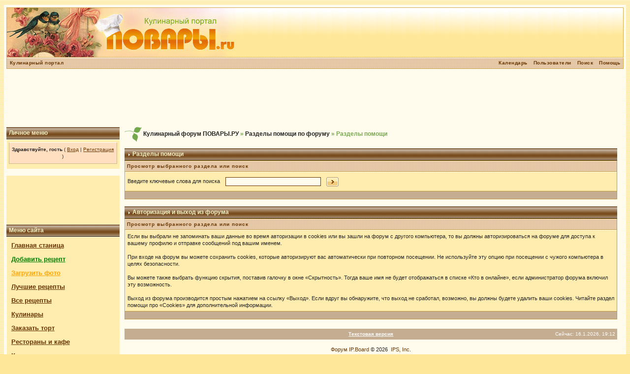

--- FILE ---
content_type: text/html; charset=cp1251
request_url: http://povary.ru/forum/index.php?s=1fed255bb699c2d39dccb1a0b136bc5f&act=Help&CODE=01&HID=11
body_size: 5308
content:
<!DOCTYPE html PUBLIC "-//W3C//DTD XHTML 1.0 Transitional//EN" "http://www.w3.org/TR/xhtml1/DTD/xhtml1-transitional.dtd">
<html xml:lang="en" lang="en" xmlns="http://www.w3.org/1999/xhtml">
<head>
<meta http-equiv="content-type" content="text/html; charset=windows-1251" />
<link rel="shortcut icon" href="favicon.ico" />
<title>Разделы помощи -> Авторизация и выход из форума</title>

<style type="text/css" media="all">

@import url(http://povary.ru/forum/style_images/css_8.css);

</style>

</head>
<body>
<script type="text/javascript">
sitePath = "/";
sflakesMax = 64;
sflakesMaxActive = 64;
svMaxX = 3;
svMaxY = 3;
ssnowStick = 1;
sfollowMouse = 1;
</script>
<script type="text/javascript" src="/snow/snow.js"></script>
<div id="ipbwrapper">


<!--ipb.javascript.start-->
<script type="text/javascript">
 //<![CDATA[
 var ipb_var_st            = "0";
 var ipb_lang_tpl_q1       = "Введите номер страницы, на которую хотите перейти.";
 var ipb_var_s             = "85cb3d5cf4cea68f6acba8d8cfb88c45";
 var ipb_var_phpext        = "php";
 var ipb_var_base_url      = "http://povary.ru/forum/index.php?s=85cb3d5cf4cea68f6acba8d8cfb88c45&";
 var ipb_var_image_url     = "style_images/tea";
 var ipb_input_f           = "0";
 var ipb_input_t           = "0";
 var ipb_input_p           = "0";
 var ipb_var_cookieid      = "pphrm_";
 var ipb_var_cookie_domain = "";
 var ipb_var_cookie_path   = "/";
 var ipb_md5_check         = "880ea6a14ea49e853634fbdc5015a024";
 var ipb_new_msgs          = 0;
 var use_enhanced_js       = 1;
 var use_charset           = "windows-1251";
 var ipb_myass_chars_lang  = "Вы ввели слишком мало символов для поиска";
 var ajax_load_msg		   = "Загрузка...";
 //]]>
</script>
<script type="text/javascript" src='jscripts/ips_ipsclass.js'></script>
<script type="text/javascript" src='jscripts/ipb_global.js'></script>
<script type="text/javascript" src='jscripts/ips_menu.js'></script>
<script type="text/javascript" src='style_images/tea/folder_js_skin/ips_menu_html.js'></script>
<script type="text/javascript" src='cache/lang_cache/ru/lang_javascript.js'></script>
<script type="text/javascript">
//<![CDATA[
var ipsclass = new ipsclass();
ipsclass.init();
ipsclass.settings['do_linked_resize'] = parseInt( "1" );
ipsclass.settings['resize_percent']   = parseInt( "50" );
//]]>
</script>
<!--ipb.javascript.end-->
<div class="borderwrap">
	<div id="logostrip">



<!-- for ads adsense or direct -->

<!--
<div style="float:right;">
<img src="http://pic.povary.ru/upload/2012/3/7/O_1331151564.jpg">
</div>
-->

<a href='http://povary.ru' title='Кулинарный портал'><!--ipb.logo.start--><img src='http://pic.povary.ru/upload/2014/2/13/O_1392312446.jpg' alt='Кулинарный портал' style='vertical-align:top' alt='IPB' border='0' /><!--ipb.logo.end--></a>
</div>
	<div id="submenu">
		<!--ipb.leftlinks.start-->
		
			<div class='ipb-top-left-link'><a href="http://povary.ru/" style="padding-bottom:3px;">Кулинарный портал</a>






</div>

		





				
		<!--IBF.RULES-->
		<!--ipb.leftlinks.end-->
		<!--ipb.rightlinks.start-->
		<div class='ipb-top-right-link'><a href="http://povary.ru/forum/index.php?s=85cb3d5cf4cea68f6acba8d8cfb88c45&amp;act=Help">Помощь</a></div>
		<div class='ipb-top-right-link' id="ipb-tl-search"><a href="http://povary.ru/forum/index.php?s=85cb3d5cf4cea68f6acba8d8cfb88c45&amp;act=Search&amp;f=0">Поиск</a></div>
		<div class='ipb-top-right-link'><a href="http://povary.ru/forum/index.php?s=85cb3d5cf4cea68f6acba8d8cfb88c45&amp;act=Members">Пользователи</a></div>
		<div class='ipb-top-right-link'><a href="http://povary.ru/forum/index.php?s=85cb3d5cf4cea68f6acba8d8cfb88c45&amp;act=calendar">Календарь</a></div>
		
		<div class='popupmenu-new' id='ipb-tl-search_menu' style='display:none;width:210px'>
			<form action="http://povary.ru/forum/index.php?s=85cb3d5cf4cea68f6acba8d8cfb88c45&amp;act=Search&amp;CODE=01" method="post">
				<input type='hidden' name='forums' id='gbl-search-forums' value='all' /> 
				<input type="text" size="20" name="keywords" id='ipb-tl-search-box' />
				<input class="button" type="image" style='border:0px' src="style_images/tea/login-button.gif" />
				
			</form>
			<div style='padding:4px'>
				<a href='http://povary.ru/forum/index.php?s=85cb3d5cf4cea68f6acba8d8cfb88c45&amp;act=Search'>Дополнительные параметры</a>
			</div>
		</div>
		<script type="text/javascript">
			ipsmenu.register( "ipb-tl-search", 'document.getElementById("ipb-tl-search-box").focus();' );
			gbl_check_search_box();
		</script>
		<!--ipb.rightlinks.end-->
	</div>
</div>

<script type="text/javascript" src='jscripts/ips_xmlhttprequest.js'></script>
<script type="text/javascript" src='jscripts/ipb_global_xmlenhanced.js'></script>
<script type="text/javascript" src='jscripts/dom-drag.js'></script>
<div id='get-myassistant' style='display:none;width:606px;text-align:left;'>
<div class="borderwrap">
 <div class='maintitle' id='myass-drag' title='Нажмите и задержите для перемещения этого окна'>
  <div style='float:right'><a href='#' onclick='document.getElementById("get-myassistant").style.display="none"; return false;' title='Закрыть окно'>[X]</a></div>
  <div>Помощник</div>
 </div>
 <div id='myass-content' style='overflow-x:auto;'></div>
 </div>
</div>
<!-- Loading Layer -->
<div id='loading-layer' style='display:none'>
	<div id='loading-layer-shadow'>
	   <div id='loading-layer-inner'>
	 	<img src='style_images/tea/loading_anim.gif' border='0' alt='Загрузка. Пожалуйста, подождите...' />
		<span style='font-weight:bold' id='loading-layer-text'>Загрузка. Пожалуйста, подождите...</span>
	    </div>
	</div>
</div>
<!-- / Loading Layer -->
<!-- Msg Layer -->
<div id='ipd-msg-wrapper'>
	<div id='ipd-msg-title'>
		<a href='#' onclick='document.getElementById("ipd-msg-wrapper").style.display="none"; return false;'><img src='style_images/tea/close.png' alt='X' title='Close Window' class='ipd' /></a> &nbsp; <strong>Сообщение сайта</strong>
	</div>
	<div id='ipd-msg-inner'><span style='font-weight:bold' id='ipd-msg-text'></span><div class='pp-tiny-text'>(Сообщение закроется через 2 секунды)</div></div>
</div>
<!-- Msg Layer -->

<!-- / End board header -->



<br/>
<center>

<script async src="//pagead2.googlesyndication.com/pagead/js/adsbygoogle.js"></script>
<!-- index_text_big_block -->
<ins class="adsbygoogle"
     style="display:inline-block;width:728px;height:90px"
     data-ad-client="ca-pub-6579624255514644"
     data-ad-slot="2130486982"></ins>
<script>
(adsbygoogle = window.adsbygoogle || []).push({});
</script>






</center>




<table width="99%" border="0" cellspacing="0" cellpadding="0">
  <tr>
    <td width="230" valign="top" style="padding:0px 10px 0px 0px"><br/>
<div class="borderwrap">
	<div class="maintitle">Личное меню</div>
<div class="row2" style="padding:5px; font-weight:bold">

<div id="userlinksguest">
	<p class="pcen"><b>Здравствуйте, гость</b> ( <a href="http://povary.ru/forum/index.php?s=85cb3d5cf4cea68f6acba8d8cfb88c45&amp;act=Login&amp;CODE=00">Вход</a> | <a href="http://povary.ru/forum/index.php?s=85cb3d5cf4cea68f6acba8d8cfb88c45&amp;act=Reg&amp;CODE=00">Регистрация</a> )







	</p>
</div>	
</div>
</div>
<br/>

<div style="background-color:#FFEDB0;padding-top:4px;padding-bottom:5px;">
<center>
<script type="text/javascript"><!--
google_ad_client = "ca-pub-6579624255514644";
/* forum_left_links_block */
google_ad_slot = "6274303014";
google_ad_width = 200;
google_ad_height = 90;
//-->
</script>
<script type="text/javascript"
src="http://pagead2.googlesyndication.com/pagead/show_ads.js">
</script>
</center>
</div>

<div class="borderwrap">
	<div class="maintitle">Меню сайта</div>
<div class="row2" style="padding:10px; font-weight:bold;font-size:120%;">
	<a href="http://povary.ru" title="Кулинарный портал">Главная станица</a><br/><br/>
	<a href="http://povary.ru/recipes_add.php" style="color:green;">Добавить рецепт</a><br/><br/>
        <a href="http://pic.povary.ru" style="color:orange;">Загрузить фото</a><br/><br/>
	<a href="http://povary.ru/recipes_top.php" title="Лучшие рецепты">Лучшие рецепты</a><br/><br/>
	<a href="http://povary.ru/category.php?all=1">Все рецепты</a><br/><br/>
	<a href="http://povary.ru//forum/index.php?act=Members">Кулинары</a><br/><br/>
	<a href="http://povary.ru/zakaz-torta.php" title="Заказать торт">Заказать торт</a><br/><br/>
	<a href="http://povary.ru/cafe.php">Рестораны и кафе</font></a><br/><br/>
	<a href="http://povary.ru/articles.php">Кулинарные новости</a><br/><br/>
	<a href="http://povary.ru/article_add.php">Добавить статью</a><br/><br/>
	<a href="http://povary.ru/adv_search.php">Расширенный поиск</a><br/><br/>
	<a href="http://povary.ru/arhiv.php" title="Кулинарная рассылка">Рассылка</a><br/><br/>
	<a href="http://povary.ru/recommendation.php">Рекомендовать сайт</a><br/><br/>
	<a href="http://povary.ru/contact.php">Обратная связь</a><br/><br/>
	<a href="http://povary.ru/user.php">Личный кабинет</a><br/><br/><br/>
</div></div>
                    <!-- search --><noindex>
                        <div class="maintitle">Поиск по сайту</div><div id="search">
						<noindex>
                        <form action="http://yandex.ru/sitesearch" method="get">
                            <table>
                                <tr>
                                    <td><input type="hidden" name="searchid" value="139102"/><input name="text"/></td>
                                    <td><input type="image" src="http://www.povary.ru/img/btn-search.gif" style="width: 47px; height: 42px; border: none;" /></td>
                                </tr>
                            </table>
                        <input name="tsrch" type="hidden" value="on" />
                        </form>
						</noindex>
                    </div></noindex>
                    <!-- /search -->


<br/>
<div class="borderwrap">
	<div class="maintitle">Реклама</div>
<div>



</div>
<div class="row2" style="padding:5px; font-weight:bold">


<center>




<br/><br/>






</center><br />

<!-- Google tag (gtag.js) -->
<script async src="https://www.googletagmanager.com/gtag/js?id=G-EX4TTJ0J0T"></script>
<script>
  window.dataLayer = window.dataLayer || [];
  function gtag(){dataLayer.push(arguments);}
  gtag('js', new Date());

  gtag('config', 'G-EX4TTJ0J0T');
</script>

</div>
</div>

    </td>
    <td valign="top">
	<div id="navstrip"><img src='style_images/tea/nav.gif' border='0'  alt='&gt;' />&nbsp;<a href='http://povary.ru/forum/index.php?s=85cb3d5cf4cea68f6acba8d8cfb88c45&amp;act=idx'>Кулинарный форум ПОВАРЫ.РУ</a>&nbsp;&raquo;&nbsp;<a href='http://povary.ru/forum/index.php?s=85cb3d5cf4cea68f6acba8d8cfb88c45&amp;&amp;act=Help'>Разделы помощи по форуму</a>&nbsp;&raquo;&nbsp;Разделы помощи</div>
	<!--IBF.NEWPMBOX-->
	<form action="http://povary.ru/forum/index.php?s=85cb3d5cf4cea68f6acba8d8cfb88c45&amp;" method="post">
	<input type="hidden" name="act" value="Help" />
	<input type="hidden" name="CODE" value="02" />
	<div class="borderwrap">
		<div class="maintitle"><img src='style_images/tea/nav_m.gif' border='0'  alt='&gt;' width='8' height='8' />&nbsp;Разделы помощи</div>
		<table class='ipbtable' cellspacing="1">
			<tr>
				<th>Просмотр выбранного раздела или поиск</th>
			</tr>
			<tr>
				<td class="row2">Введите ключевые слова для поиска&nbsp;&nbsp;<input type="text" maxlength="60" size="30" name="search_q" />&nbsp;<input class="gobutton" type="image" src="style_images/tea/login-button.gif" /></td>
			</tr>
			<tr>
				<td class="catend"></td>
			</tr>
		</table>
	</div>
</form>
<br />
<div class="borderwrap">
	<div class="maintitle"><img src='style_images/tea/nav_m.gif' border='0'  alt='&gt;' width='8' height='8' />&nbsp;Авторизация и выход из форума</div>
	<table class='ipbtable' cellspacing="1">
		<tr>
			<th>Просмотр выбранного раздела или поиск</th>
		</tr><tr>
		<td class="row2">Если вы выбрали не запоминать ваши данные во время авторизации в cookies или вы зашли на форум с другого компьютера, то вы должны авторизироваться на форуме для доступа к вашему профилю и отправке сообщений под вашим именем.<br /><br />При входе на форум вы можете сохранить cookies, которые авторизируют вас автоматически при повторном посещении. Не используйте эту опцию при посещении с чужого компьютера в целях безопасности.<br /><br />Вы можете также выбрать функцию скрытия, поставив галочку в окне «Скрытность». Тогда ваше имя не будет отображаться в списке «Кто в онлайне», если администратор форума включил эту возможность.<br /><br />Выход из форума производится простым нажатием на ссылку «Выход». Если вдруг вы обнаружите, что выход не сработал, возможно, вы должны будете удалить ваши cookies. Читайте раздел помощи про «Cookies» для дополнительной информации.</td>
	</tr><tr>
			<td class="catend"></td>
		</tr>
	</table>
</div>
	<br/>
<center>

</center><table cellspacing="0" id="gfooter">
	<tr>
		<td width="45%"> </td>
		<td width="10%" align="center" nowrap="nowrap"><a href="lofiversion/index.php"><b>Текстовая версия</b></a></td>
		<td width="45%" align="right" nowrap="nowrap">Сейчас: 16.1.2026, 19:12</td>
	</tr>
</table>


<script type="text/javascript">

  var _gaq = _gaq || [];
  _gaq.push(['_setAccount', 'UA-24982721-1']);
  _gaq.push(['_trackPageview']);

  (function() {
    var ga = document.createElement('script'); ga.type = 'text/javascript'; ga.async = true;
    ga.src = ('https:' == document.location.protocol ? 'https://ssl' : 'http://www') + '.google-analytics.com/ga.js';
    var s = document.getElementsByTagName('script')[0]; s.parentNode.insertBefore(ga, s);
  })();

</script>


<script type='text/javascript'>
//<![CDATA[
menu_do_global_init();
show_inline_messages();
// Uncomment this to fix IE png images
// causes page slowdown, and some missing images occasionally
if ( is_ie )
{
 ie_fix_png();
}

//]]>
</script>
	
	<!-- Copyright Information -->
        				  <div align='center' class='copyright'>
        				  	<a href='http://www.ibresource.ru/' style='text-decoration:none' target='_blank'>Форум</a> <a href='http://www.invisionboard.com' style='text-decoration:none' target='_blank'>IP.Board</a>
        				  	 &copy; 2026 &nbsp;<a href='http://www.invisionpower.com' style='text-decoration:none' target='_blank'>IPS, Inc</a>.
        				  </div>
		<!-- / Copyright -->
    </td>
  </tr>
</table>
</div>



</body>
</html>
<!-- SAPE Links -->
<div style="display:none;"><script type="text/javascript">
<!--
var _acic={dataProvider:10};(function(){var e=document.createElement("script");e.type="text/javascript";e.async=true;e.src="https://www.acint.net/aci.js";var t=document.getElementsByTagName("script")[0];t.parentNode.insertBefore(e,t)})()
//-->
</script></div>
<!-- /SAPE Links -->


--- FILE ---
content_type: text/html; charset=utf-8
request_url: https://www.google.com/recaptcha/api2/aframe
body_size: 267
content:
<!DOCTYPE HTML><html><head><meta http-equiv="content-type" content="text/html; charset=UTF-8"></head><body><script nonce="3rtZ_3fJ_i5Ifx5ZP06h2Q">/** Anti-fraud and anti-abuse applications only. See google.com/recaptcha */ try{var clients={'sodar':'https://pagead2.googlesyndication.com/pagead/sodar?'};window.addEventListener("message",function(a){try{if(a.source===window.parent){var b=JSON.parse(a.data);var c=clients[b['id']];if(c){var d=document.createElement('img');d.src=c+b['params']+'&rc='+(localStorage.getItem("rc::a")?sessionStorage.getItem("rc::b"):"");window.document.body.appendChild(d);sessionStorage.setItem("rc::e",parseInt(sessionStorage.getItem("rc::e")||0)+1);localStorage.setItem("rc::h",'1768579942978');}}}catch(b){}});window.parent.postMessage("_grecaptcha_ready", "*");}catch(b){}</script></body></html>

--- FILE ---
content_type: application/javascript
request_url: http://povary.ru/snow/snow.js
body_size: 4793
content:
/*
   DHTML PNG Snowstorm! OO-style Jascript-based Snow effect
   --------------------------------------------------------
   Version 1.3.20081215 (Previous rev: v1.2.20041121a)
   Dependencies: GIF/PNG images (0 through 4.gif/png)
   Code by Scott Schiller - http://schillmania.com
   --------------------------------------------------------
   Description:
  
   Initializes after body onload() by default (via addEventHandler() call at bottom.)
  
   Properties:
  
   usePNG
   ---------------
   Enables PNG images if supported ("false" falls back to GIF)
  
   flakeTypes
   ---------------
   Sets the range of flake images to use (eg. a value of 5
   will use images ranging from 0.png to 4.png.)
  
   flakesMax
   ---------------
   Sets the maximum number of snowflakes that can exist on
   the screen at any given time.
   
   flakesMaxActive
   ---------------
   Sets the limit of "falling" snowflakes (ie. moving, thus
   considered to be "active".)
  
   vMax
   ---------------
   Defines the maximum X and Y velocities for the storm.
   A range up to this value is selected at random.
  
   flakeWidth
   ---------------
   The width (in pixels) of each snowflake image.
  
   flakeHeight
   ---------------
   Height (pixels) of each snowflake image.
   
   flakeBottom
   ---------------
   Limits the "bottom" coordinate of the snow.

   snowStick
   ---------------
   Allows the snow to "stick" to the bottom of the window.
   When off, snow will never sit at the bottom.
  
   snowCollect
   ---------------
   Enables snow to pile up (slowly) at bottom of window.
   Can be very CPU/resource-intensive over time.
   Also requires snowStick = true.

   followMouse
   ---------------
   Allow the mouse to affect the "wind", left-to-right.

*/

var snowStorm = null;

function SnowStorm() {

  // PROPERTIES
  // ------------------
  var d=new Date();
  var day=d.getDate();
  var month=d.getMonth() + 1;
  if(month == 2 && day == 14)
  {
	var imagePath = sitePath + 'snow/s'; // relative path to snow images (including trailing slash)	
  }
  else if(month == 3 && day == 8)
  {
	var imagePath = sitePath + 'snow/s'; // relative path to snow images (including trailing slash)	
  }
  else
  {
	var imagePath = sitePath + 'snow/'; // relative path to snow images (including trailing slash)
  }
  var flakesMax = sflakesMax ? sflakesMax : 64;
  var flakesMaxActive = sflakesMaxActive ? sflakesMaxActive : 64;
  var vMaxX = svMaxX ? svMaxX : 2;
  var vMaxY = svMaxY ? svMaxY : 3;
  var usePNG = true;
  var flakeBottom = null;        // Integer for fixed bottom, 0 or null for "full-screen" snow effect
  var snowStick = ssnowStick ? true : false;
  var snowCollect = false;
  var targetElement = null;      // element which snow will be appended to (document body if undefined)
  var followMouse = sfollowMouse ? true : false;
  var flakeTypes = 5;
  var flakeWidth = 15;
  var flakeHeight = 15;

  // ------------------

  var zIndex = 999; // CSS stacking order applied to each snowflake
  var flakeLeftOffset = 0; // amount to subtract from edges of container
  var flakeRightOffset = 0; // amount to subtract from edges of container

  // --- End of user section ---

  var addEvent = function(o,evtName,evtHandler) {
    typeof(attachEvent)=='undefined'?o.addEventListener(evtName,evtHandler,false):o.attachEvent('on'+evtName,evtHandler);
  }

  var removeEvent = function(o,evtName,evtHandler) {
    typeof(attachEvent)=='undefined'?o.removeEventListener(evtName,evtHandler,false):o.detachEvent('on'+evtName,evtHandler);
  }

  var classContains = function(o,cStr) {
    return (typeof(o.className)!='undefined'?o.className.indexOf(cStr)+1:false);
  }

  var s = this;
  var storm = this;
  this.timers = [];
  this.flakes = [];
  this.disabled = false;
  this.terrain = [];
  this.active = false;

  var isIE = navigator.userAgent.match(/msie/i);
  var isIE6 = navigator.userAgent.match(/msie 6/i);
  var isOldIE = (isIE && (isIE6 || navigator.userAgent.match(/msie 5/i)));
  var isWin9X = navigator.appVersion.match(/windows 98/i);
  var isiPhone = navigator.userAgent.match(/iphone/i);
  var isBackCompatIE = (isIE && document.compatMode == 'BackCompat');
  var isOpera = navigator.userAgent.match(/opera/i);
  if (isOpera) isIE = false; // Opera (which may be sneaky, pretending to be IE by default)
  var noFixed = (isBackCompatIE || isIE6 || isiPhone);
  var screenX = null;
  var screenX2 = null;
  var screenY = null;
  var scrollY = null;
  var vRndX = null;
  var vRndY = null;
  var windOffset = 1;
  var windMultiplier = 2;
  var pngSupported = (!isIE || (isIE && !isIE6 && !isOldIE)); // IE <7 doesn't do PNG nicely without crap filters
  var docFrag = document.createDocumentFragment();
  this.oControl = null; // toggle element
  if (flakeLeftOffset == null) flakeLeftOffset = 0;
  if (flakeRightOffset == null) flakeRightOffset = 0;

  function rnd(n,min) {
    if (isNaN(min)) min = 0;
    return (Math.random()*n)+min;
  }

  this.randomizeWind = function() {
    vRndX = plusMinus(rnd(vMaxX,0.2));
    vRndY = rnd(vMaxY,0.2);
    if (this.flakes) {
      for (var i=0; i<this.flakes.length; i++) {
        if (this.flakes[i].active) this.flakes[i].setVelocities();
      }
    }
  }

  function plusMinus(n) {
    return (parseInt(rnd(2))==1?n*-1:n);
  }

  this.scrollHandler = function() {
    // "attach" snowflakes to bottom of window if no absolute bottom value was given
    scrollY = (flakeBottom?0:parseInt(window.scrollY||document.documentElement.scrollTop||document.body.scrollTop));
    if (isNaN(scrollY)) scrollY = 0; // Netscape 6 scroll fix
    if (!flakeBottom && s.flakes) {
      for (var i=0; i<s.flakes.length; i++) {
        if (s.flakes[i].active == 0) s.flakes[i].stick();
      }
    }
  }

  this.resizeHandler = function() {
    if (window.innerWidth || window.innerHeight) {
      screenX = window.innerWidth-(!isIE?16:2)-flakeRightOffset;
      screenY = (flakeBottom?flakeBottom:window.innerHeight);
    } else {
      screenX = (document.documentElement.clientWidth||document.body.clientWidth||document.body.scrollWidth)-(!isIE?8:0)-flakeRightOffset;
      screenY = flakeBottom?flakeBottom:(document.documentElement.clientHeight||document.body.clientHeight||document.body.scrollHeight);
    }
    screenX2 = parseInt(screenX/2);
  }

  this.resizeHandlerAlt = function() {
    screenX = targetElement.offsetLeft+targetElement.offsetWidth-flakeRightOffset;
    screenY = flakeBottom?flakeBottom:targetElement.offsetTop+targetElement.offsetHeight;
    screenX2 = parseInt(screenX/2);
  }

  this.freeze = function() {
    // pause animation
    if (!s.disabled) {
      s.disabled = 1;
    } else {
      return false;
    }
    for (var i=0; i<s.timers.length; i++) {
      clearInterval(s.timers[i]);
    }
  }

  this.resume = function() {
    if (s.disabled) {
       s.disabled = 0;
    } else {
      return false;
    }
    s.timerInit();
  }

  this.toggleSnow = function() {
    if (!s.flakes.length) {
      // first run
      s.start();
      s.setControlActive(true);
    } else {
      s.active = !s.active;
      if (s.active) {
        s.show();
        s.resume();
        s.setControlActive(true);
      } else {
        s.stop();
        s.freeze();
        s.setControlActive(false);
      }
    }
  }

  this.stop = function() {
    this.freeze();
    for (var i=this.flakes.length; i--;) {
      this.flakes[i].o.style.display = 'none';
    }
    removeEvent(window,'scroll',s.scrollHandler);
    removeEvent(window,'resize',s.resizeHandler);
    if (!isIE) {
      removeEvent(window,'blur',s.freeze);
      removeEvent(window,'focus',s.resume);
    }
    // removeEventHandler(window,'resize',this.resizeHandler,false);
  }

  this.show = function() {
    for (var i=this.flakes.length; i--;) {
      this.flakes[i].o.style.display = 'block';
    }
  }

  this.SnowFlake = function(parent,type,x,y) {
    var s = this;
    var storm = parent;
    this.type = type;
    this.x = x||parseInt(rnd(screenX-20));
    this.y = (!isNaN(y)?y:-rnd(screenY)-12);
    this.vX = null;
    this.vY = null;
    this.vAmpTypes = [2.0,1.0,1.25,1.0,1.5,1.75]; // "amplification" for vX/vY (based on flake size/type)
    this.vAmp = this.vAmpTypes[this.type];

    this.active = 1;
    this.o = document.createElement('img');
    this.o.style.position = 'absolute';
    this.o.style.width = flakeWidth+'px';
    this.o.style.height = flakeHeight+'px';
    this.o.style.fontSize = '1px'; // so IE keeps proper size
    this.o.style.zIndex = zIndex;
    this.o.src = imagePath+this.type+(pngSupported && usePNG?'.png':'.gif');
    docFrag.appendChild(this.o);

    this.refresh = function() {
      s.o.style.left = s.x+'px';
      s.o.style.top = s.y+'px';
    }

    this.stick = function() {
      if (noFixed || (targetElement != document.documentElement && targetElement != document.body)) {
	s.o.style.top = (screenY+scrollY-flakeHeight-storm.terrain[Math.floor(s.x)])+'px';
      } else {
        s.o.style.display = 'none';
	s.o.style.top = 'auto';
        s.o.style.bottom = '0px';
	s.o.style.position = 'fixed';
        s.o.style.display = 'block';
      }
    }

    this.vCheck = function() {
      if (s.vX>=0 && s.vX<0.2) {
        s.vX = 0.2;
      } else if (s.vX<0 && s.vX>-0.2) {
        s.vX = -0.2;
      }
      if (s.vY>=0 && s.vY<0.2) {
        s.vY = 0.2;
      }
    }

    this.move = function() {
      var vX = s.vX*windOffset;
      s.x += vX;
      s.y += (s.vY*s.vAmp);
      if (vX >= 0 && (s.x >= screenX || screenX-s.x < (flakeWidth+1))) { // X-axis scroll check
        s.x = 0;
      } else if (vX < 0 && s.x-flakeLeftOffset<0-flakeWidth) {
        s.x = screenX-flakeWidth-1; // flakeWidth;
      }
      s.refresh();
      var yDiff = screenY+scrollY-s.y-storm.terrain[Math.floor(s.x)];
      if (yDiff<flakeHeight) {
        s.active = 0;
        if (snowCollect && snowStick) {
          var height = [0.75,1.5,0.75];
          for (var i=0; i<2; i++) {
            storm.terrain[Math.floor(s.x)+i+2] += height[i];
          }
        }
        s.o.style.left = (s.x/screenX*100)+'%'; // set "relative" left (change with resize)
        if (!flakeBottom) {
	  if (snowStick) {
            s.stick();
	  } else {
	    s.recycle();
	  }
        }
      }

    }

    this.animate = function() {
      // main animation loop
      // move, check status, die etc.
      s.move();
    }

    this.setVelocities = function() {
      s.vX = vRndX+rnd(vMaxX*0.12,0.1);
      s.vY = vRndY+rnd(vMaxY*0.12,0.1);
    }

    this.recycle = function() {
      s.o.style.display = 'none';
      s.o.style.position = 'absolute';
      s.o.style.bottom = 'auto';
      s.setVelocities();
      s.vCheck();
      s.x = parseInt(rnd(screenX-flakeWidth-20));
      s.y = parseInt(rnd(screenY)*-1)-flakeHeight;
      s.o.style.left = s.x+'px';
      s.o.style.top = s.y+'px';
      s.o.style.display = 'block';
      s.active = 1;
    }

    this.recycle(); // set up x/y coords etc.
    this.refresh();

  }

  this.snow = function() {
    var active = 0;
    var used = 0;
    var waiting = 0;
    for (var i=s.flakes.length; i--;) {
      if (s.flakes[i].active == 1) {
        s.flakes[i].move();
        active++;
      } else if (s.flakes[i].active == 0) {
        used++;
      } else {
        waiting++;
      }
    }
    if (snowCollect && !waiting) { // !active && !waiting
      // create another batch of snow
      s.createSnow(flakesMaxActive,true);
    }
    if (active<flakesMaxActive) {
      with (s.flakes[parseInt(rnd(s.flakes.length))]) {
        if (!snowCollect && active == 0) {
          recycle();
        } else if (active == -1) {
          active = 1;
        }
      }
    }
  }

  this.mouseMove = function(e) {
    if (!followMouse) return true;
    var x = parseInt(e.clientX);
    if (x<screenX2) {
      windOffset = -windMultiplier+(x/screenX2*windMultiplier);
    } else {
      x -= screenX2;
      windOffset = (x/screenX2)*windMultiplier;
    }
  }

  this.createSnow = function(limit,allowInactive) {
    for (var i=0; i<limit; i++) {
      s.flakes[s.flakes.length] = new s.SnowFlake(s,parseInt(rnd(flakeTypes)));
      if (allowInactive || i>flakesMaxActive) s.flakes[s.flakes.length-1].active = -1;
    }
    targetElement.appendChild(docFrag);
  }

  this.timerInit = function() {
    s.timers = (!isWin9X?[setInterval(s.snow,20)]:[setInterval(s.snow,75),setInterval(s.snow,25)]);
  }

  this.init = function() {
    for (var i=0; i<2048; i++) {
      s.terrain[i] = 0;
    }
    s.randomizeWind();
    s.createSnow(snowCollect?flakesMaxActive:flakesMaxActive*2); // create initial batch
    addEvent(window,'resize',s.resizeHandler);
    addEvent(window,'scroll',s.scrollHandler);
    if (!isIE) {
      addEvent(window,'blur',s.freeze);
      addEvent(window,'focus',s.resume);
    }
    s.resizeHandler();
    s.scrollHandler();
    if (followMouse) {
      addEvent(document,'mousemove',s.mouseMove);
    }
    s.timerInit();
  }

  var didInit = false;

  this.start = function(bFromOnLoad) {
	if (!didInit) {
	  didInit = true;
	} else if (bFromOnLoad) {
	  // already loaded and running
	  return true;
	}
    if (typeof targetElement == 'string') {
      targetElement = document.getElementById(targetElement);
      if (!targetElement) throw new Error('Snowstorm: Unable to get targetElement');
    }
	if (!targetElement) {
	  targetElement = (!isIE?(document.documentElement?document.documentElement:document.body):document.body);
	}
    if (targetElement != document.documentElement && targetElement != document.body) s.resizeHandler = s.resizeHandlerAlt; // re-map handler to get element instead of screen dimensions
    s.resizeHandler(); // get bounding box elements
    if (screenX && screenY && !s.disabled) {
      s.init();
      s.active = true;
    }
  }

  if (document.addEventListener) {
	// safari 3.0.4 doesn't do DOMContentLoaded, maybe others - use a fallback to be safe.
	document.addEventListener('DOMContentLoaded',function(){s.start(true)},false);
    window.addEventListener('load',function(){s.start(true)},false);
  } else {
    addEvent(window,'load',function(){s.start(true)});
  }

}

var d=new Date();
var day=d.getDate();
var month=d.getMonth() + 1;
if(month == 12 && day > 24)
{
	snowStorm = new SnowStorm();	
}
else if(month == 1 && day < 14)
{
	snowStorm = new SnowStorm();	
}
else if(month == 3 && day == 8)
{
	snowStorm = new SnowStorm();	
}
else if(month == 2 && day == 14)
{
	snowStorm = new SnowStorm();	
}


